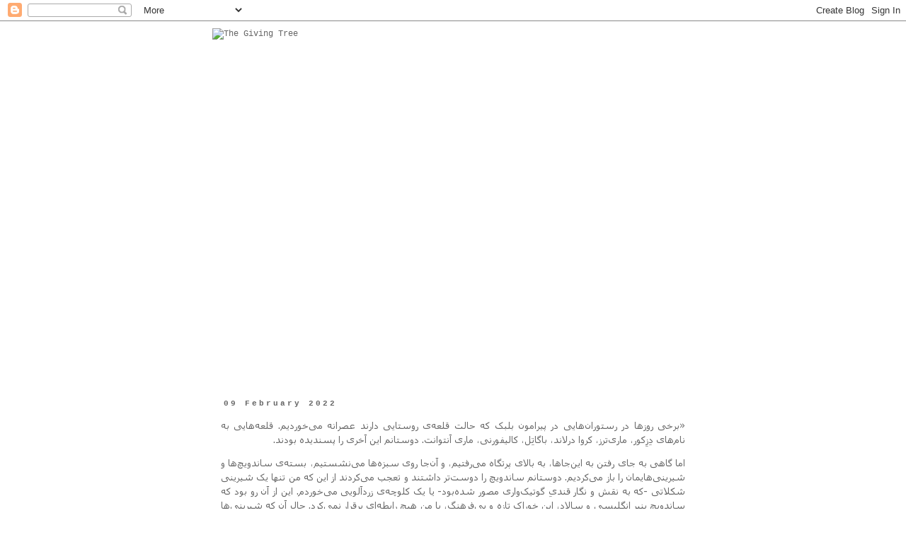

--- FILE ---
content_type: text/html; charset=UTF-8
request_url: https://el-arbol-generoso.blogspot.com/2022/02/blog-post.html
body_size: 12604
content:
<!DOCTYPE html>
<html class='v2' dir='ltr' lang='en' xmlns='http://www.w3.org/1999/xhtml' xmlns:b='http://www.google.com/2005/gml/b' xmlns:data='http://www.google.com/2005/gml/data' xmlns:expr='http://www.google.com/2005/gml/expr'>
<head>
<link href='https://www.blogger.com/static/v1/widgets/335934321-css_bundle_v2.css' rel='stylesheet' type='text/css'/>
<meta content='width=1100' name='viewport'/>
<meta content='text/html; charset=UTF-8' http-equiv='Content-Type'/>
<meta content='blogger' name='generator'/>
<link href='https://el-arbol-generoso.blogspot.com/favicon.ico' rel='icon' type='image/x-icon'/>
<link href='https://el-arbol-generoso.blogspot.com/2022/02/blog-post.html' rel='canonical'/>
<link rel="alternate" type="application/atom+xml" title=" The Giving Tree - Atom" href="https://el-arbol-generoso.blogspot.com/feeds/posts/default" />
<link rel="alternate" type="application/rss+xml" title=" The Giving Tree - RSS" href="https://el-arbol-generoso.blogspot.com/feeds/posts/default?alt=rss" />
<link rel="service.post" type="application/atom+xml" title=" The Giving Tree - Atom" href="https://www.blogger.com/feeds/2522724014225081753/posts/default" />

<link rel="alternate" type="application/atom+xml" title=" The Giving Tree - Atom" href="https://el-arbol-generoso.blogspot.com/feeds/8143975956108804088/comments/default" />
<!--Can't find substitution for tag [blog.ieCssRetrofitLinks]-->
<meta content='https://el-arbol-generoso.blogspot.com/2022/02/blog-post.html' property='og:url'/>
<meta content=' The Giving Tree' property='og:title'/>
<meta content='«برخی روزها در رستوران‌هایی در پیرامون بلبک که حالت قلعه‌ی روستایی دارند عصرانه می‌خوردیم. قلعه‌هایی به نام‌های دِزِکور، ماری‌ترز، کروا درلا...' property='og:description'/>
<title> The Giving Tree</title>
<style id='page-skin-1' type='text/css'><!--
/*
-----------------------------------------------
Blogger Template Style
Name:     Simple
Designer: Blogger
URL:      www.blogger.com
----------------------------------------------- */
/* Variable definitions
====================
<Variable name="keycolor" description="Main Color" type="color" default="#66bbdd"/>
<Group description="Page Text" selector="body">
<Variable name="body.font" description="Font" type="font"
default="normal normal 12px Arial, Tahoma, Helvetica, FreeSans, sans-serif"/>
<Variable name="body.text.color" description="Text Color" type="color" default="#222222"/>
</Group>
<Group description="Backgrounds" selector=".body-fauxcolumns-outer">
<Variable name="body.background.color" description="Outer Background" type="color" default="#66bbdd"/>
<Variable name="content.background.color" description="Main Background" type="color" default="#ffffff"/>
<Variable name="header.background.color" description="Header Background" type="color" default="transparent"/>
</Group>
<Group description="Links" selector=".main-outer">
<Variable name="link.color" description="Link Color" type="color" default="#2288bb"/>
<Variable name="link.visited.color" description="Visited Color" type="color" default="#888888"/>
<Variable name="link.hover.color" description="Hover Color" type="color" default="#33aaff"/>
</Group>
<Group description="Blog Title" selector=".header h1">
<Variable name="header.font" description="Font" type="font"
default="normal normal 60px Arial, Tahoma, Helvetica, FreeSans, sans-serif"/>
<Variable name="header.text.color" description="Title Color" type="color" default="#3399bb" />
</Group>
<Group description="Blog Description" selector=".header .description">
<Variable name="description.text.color" description="Description Color" type="color"
default="#777777" />
</Group>
<Group description="Tabs Text" selector=".tabs-inner .widget li a">
<Variable name="tabs.font" description="Font" type="font"
default="normal normal 14px Arial, Tahoma, Helvetica, FreeSans, sans-serif"/>
<Variable name="tabs.text.color" description="Text Color" type="color" default="#999999"/>
<Variable name="tabs.selected.text.color" description="Selected Color" type="color" default="#000000"/>
</Group>
<Group description="Tabs Background" selector=".tabs-outer .PageList">
<Variable name="tabs.background.color" description="Background Color" type="color" default="#f5f5f5"/>
<Variable name="tabs.selected.background.color" description="Selected Color" type="color" default="#eeeeee"/>
</Group>
<Group description="Post Title" selector="h3.post-title, .comments h4">
<Variable name="post.title.font" description="Font" type="font"
default="normal normal 22px Arial, Tahoma, Helvetica, FreeSans, sans-serif"/>
</Group>
<Group description="Date Header" selector=".date-header">
<Variable name="date.header.color" description="Text Color" type="color"
default="#666666"/>
<Variable name="date.header.background.color" description="Background Color" type="color"
default="transparent"/>
<Variable name="date.header.font" description="Text Font" type="font"
default="normal bold 11px Arial, Tahoma, Helvetica, FreeSans, sans-serif"/>
<Variable name="date.header.padding" description="Date Header Padding" type="string" default="inherit"/>
<Variable name="date.header.letterspacing" description="Date Header Letter Spacing" type="string" default="inherit"/>
<Variable name="date.header.margin" description="Date Header Margin" type="string" default="inherit"/>
</Group>
<Group description="Post Footer" selector=".post-footer">
<Variable name="post.footer.text.color" description="Text Color" type="color" default="#666666"/>
<Variable name="post.footer.background.color" description="Background Color" type="color"
default="#f9f9f9"/>
<Variable name="post.footer.font" description="Font" type="font"
default="normal normal 60px Arial, Tahoma, Helvetica, FreeSans, sans-serif"/>
<Variable name="post.footer.border.color" description="Shadow Color" type="color" default="#eeeeee"/>
</Group>
<Group description="Gadgets" selector="h2">
<Variable name="widget.title.font" description="Title Font" type="font"
default="normal bold 11px Arial, Tahoma, Helvetica, FreeSans, sans-serif"/>
<Variable name="widget.title.text.color" description="Title Color" type="color" default="#000000"/>
<Variable name="widget.alternate.text.color" description="Alternate Color" type="color" default="#999999"/>
</Group>
<Group description="Images" selector=".main-inner">
<Variable name="image.background.color" description="Background Color" type="color" default="#ffffff"/>
<Variable name="image.border.color" description="Border Color" type="color" default="#eeeeee"/>
<Variable name="image.text.color" description="Caption Text Color" type="color" default="#666666"/>
</Group>
<Group description="Accents" selector=".content-inner">
<Variable name="body.rule.color" description="Separator Line Color" type="color" default="#eeeeee"/>
<Variable name="tabs.border.color" description="Tabs Border Color" type="color" default="transparent"/>
</Group>
<Variable name="body.background" description="Body Background" type="background"
color="#ffffff" default="$(color) none repeat scroll top left"/>
<Variable name="body.background.override" description="Body Background Override" type="string" default=""/>
<Variable name="body.background.gradient.cap" description="Body Gradient Cap" type="url"
default="url(https://resources.blogblog.com/blogblog/data/1kt/simple/gradients_light.png)"/>
<Variable name="body.background.gradient.tile" description="Body Gradient Tile" type="url"
default="url(https://resources.blogblog.com/blogblog/data/1kt/simple/body_gradient_tile_light.png)"/>
<Variable name="content.background.color.selector" description="Content Background Color Selector" type="string" default=".content-inner"/>
<Variable name="content.padding" description="Content Padding" type="length" default="10px" min="0" max="100px"/>
<Variable name="content.padding.horizontal" description="Content Horizontal Padding" type="length" default="10px" min="0" max="100px"/>
<Variable name="content.shadow.spread" description="Content Shadow Spread" type="length" default="40px" min="0" max="100px"/>
<Variable name="content.shadow.spread.webkit" description="Content Shadow Spread (WebKit)" type="length" default="5px" min="0" max="100px"/>
<Variable name="content.shadow.spread.ie" description="Content Shadow Spread (IE)" type="length" default="10px" min="0" max="100px"/>
<Variable name="main.border.width" description="Main Border Width" type="length" default="0" min="0" max="10px"/>
<Variable name="header.background.gradient" description="Header Gradient" type="url" default="none"/>
<Variable name="header.shadow.offset.left" description="Header Shadow Offset Left" type="length" default="-1px" min="-50px" max="50px"/>
<Variable name="header.shadow.offset.top" description="Header Shadow Offset Top" type="length" default="-1px" min="-50px" max="50px"/>
<Variable name="header.shadow.spread" description="Header Shadow Spread" type="length" default="1px" min="0" max="100px"/>
<Variable name="header.padding" description="Header Padding" type="length" default="30px" min="0" max="100px"/>
<Variable name="header.border.size" description="Header Border Size" type="length" default="1px" min="0" max="10px"/>
<Variable name="header.bottom.border.size" description="Header Bottom Border Size" type="length" default="1px" min="0" max="10px"/>
<Variable name="header.border.horizontalsize" description="Header Horizontal Border Size" type="length" default="0" min="0" max="10px"/>
<Variable name="description.text.size" description="Description Text Size" type="string" default="140%"/>
<Variable name="tabs.margin.top" description="Tabs Margin Top" type="length" default="0" min="0" max="100px"/>
<Variable name="tabs.margin.side" description="Tabs Side Margin" type="length" default="30px" min="0" max="100px"/>
<Variable name="tabs.background.gradient" description="Tabs Background Gradient" type="url"
default="url(https://resources.blogblog.com/blogblog/data/1kt/simple/gradients_light.png)"/>
<Variable name="tabs.border.width" description="Tabs Border Width" type="length" default="1px" min="0" max="10px"/>
<Variable name="tabs.bevel.border.width" description="Tabs Bevel Border Width" type="length" default="1px" min="0" max="10px"/>
<Variable name="post.margin.bottom" description="Post Bottom Margin" type="length" default="25px" min="0" max="100px"/>
<Variable name="image.border.small.size" description="Image Border Small Size" type="length" default="2px" min="0" max="10px"/>
<Variable name="image.border.large.size" description="Image Border Large Size" type="length" default="5px" min="0" max="10px"/>
<Variable name="page.width.selector" description="Page Width Selector" type="string" default=".region-inner"/>
<Variable name="page.width" description="Page Width" type="string" default="auto"/>
<Variable name="main.section.margin" description="Main Section Margin" type="length" default="15px" min="0" max="100px"/>
<Variable name="main.padding" description="Main Padding" type="length" default="15px" min="0" max="100px"/>
<Variable name="main.padding.top" description="Main Padding Top" type="length" default="30px" min="0" max="100px"/>
<Variable name="main.padding.bottom" description="Main Padding Bottom" type="length" default="30px" min="0" max="100px"/>
<Variable name="paging.background"
color="#ffffff"
description="Background of blog paging area" type="background"
default="transparent none no-repeat scroll top center"/>
<Variable name="footer.bevel" description="Bevel border length of footer" type="length" default="0" min="0" max="10px"/>
<Variable name="mobile.background.overlay" description="Mobile Background Overlay" type="string"
default="transparent none repeat scroll top left"/>
<Variable name="mobile.background.size" description="Mobile Background Size" type="string" default="auto"/>
<Variable name="mobile.button.color" description="Mobile Button Color" type="color" default="#ffffff" />
<Variable name="startSide" description="Side where text starts in blog language" type="automatic" default="left"/>
<Variable name="endSide" description="Side where text ends in blog language" type="automatic" default="right"/>
*/
/* Content
----------------------------------------------- */
body {
font: normal normal 12px 'Courier New', Courier, FreeMono, monospace;
color: #666666;
background: #ffffff none repeat scroll top left;
padding: 0 0 0 0;
}
html body .region-inner {
min-width: 0;
max-width: 100%;
width: auto;
}
h2 {
font-size: 22px;
}
a:link {
text-decoration:none;
color: #666666;
}
a:visited {
text-decoration:none;
color: #666666;
}
a:hover {
text-decoration:underline;
color: #666666;
}
.body-fauxcolumn-outer .fauxcolumn-inner {
background: transparent none repeat scroll top left;
_background-image: none;
}
.body-fauxcolumn-outer .cap-top {
position: absolute;
z-index: 1;
height: 400px;
width: 100%;
}
.body-fauxcolumn-outer .cap-top .cap-left {
width: 100%;
background: transparent none repeat-x scroll top left;
_background-image: none;
}
.content-outer {
-moz-box-shadow: 0 0 0 rgba(0, 0, 0, .15);
-webkit-box-shadow: 0 0 0 rgba(0, 0, 0, .15);
-goog-ms-box-shadow: 0 0 0 #333333;
box-shadow: 0 0 0 rgba(0, 0, 0, .15);
margin-bottom: 1px;
}
.content-inner {
padding: 10px 40px;
}
.content-inner {
background-color: #ffffff;
}
/* Header
----------------------------------------------- */
.header-outer {
background: transparent none repeat-x scroll 0 -400px;
_background-image: none;
}
.Header h1 {
font: normal normal 40px 'Courier New', Courier, FreeMono, monospace;
color: #000000;
text-shadow: 0 0 0 rgba(0, 0, 0, .2);
}
.Header h1 a {
color: #000000;
}
.Header .description {
font-size: 18px;
color: #000000;
}
.header-inner .Header .titlewrapper {
padding: 22px 0;
}
.header-inner .Header .descriptionwrapper {
padding: 0 0;
}
/* Tabs
----------------------------------------------- */
.tabs-inner .section:first-child {
border-top: 0 solid #dddddd;
}
.tabs-inner .section:first-child ul {
margin-top: -1px;
border-top: 1px solid #dddddd;
border-left: 1px solid #dddddd;
border-right: 1px solid #dddddd;
}
.tabs-inner .widget ul {
background: transparent none repeat-x scroll 0 -800px;
_background-image: none;
border-bottom: 1px solid #dddddd;
margin-top: 0;
margin-left: -30px;
margin-right: -30px;
}
.tabs-inner .widget li a {
display: inline-block;
padding: .6em 1em;
font: normal normal 12px 'Courier New', Courier, FreeMono, monospace;
color: #000000;
border-left: 1px solid #ffffff;
border-right: 1px solid #dddddd;
}
.tabs-inner .widget li:first-child a {
border-left: none;
}
.tabs-inner .widget li.selected a, .tabs-inner .widget li a:hover {
color: #000000;
background-color: #eeeeee;
text-decoration: none;
}
/* Columns
----------------------------------------------- */
.main-outer {
border-top: 0 solid transparent;
}
.fauxcolumn-left-outer .fauxcolumn-inner {
border-right: 1px solid transparent;
}
.fauxcolumn-right-outer .fauxcolumn-inner {
border-left: 1px solid transparent;
}
/* Headings
----------------------------------------------- */
div.widget > h2,
div.widget h2.title {
margin: 0 0 1em 0;
font: bold normal 12px 'Courier New', Courier, FreeMono, monospace;
color: #000000;
}
/* Widgets
----------------------------------------------- */
.widget .zippy {
color: #999999;
text-shadow: 2px 2px 1px rgba(0, 0, 0, .1);
}
.widget .popular-posts ul {
list-style: none;
}
/* Posts
----------------------------------------------- */
h2.date-header {
font: bold normal 11px 'Courier New', Courier, FreeMono, monospace;
}
.date-header span {
background-color: #FFFFFF;
color: #666666;
padding: 0.4em;
letter-spacing: 3px;
margin: inherit;
}
.main-inner {
padding-top: 35px;
padding-bottom: 65px;
}
.main-inner .column-center-inner {
padding: 0 0;
}
.main-inner .column-center-inner .section {
margin: 0 1em;
}
.post {
margin: 0 0 45px 0;
}
h3.post-title, .comments h4 {
font: bold normal 22px 'Courier New', Courier, FreeMono, monospace;
margin: .75em 0 0;
}
.post-body {
font-size: 110%;
line-height: 1.4;
position: relative;
}
.post-body img, .post-body .tr-caption-container, .Profile img, .Image img,
.BlogList .item-thumbnail img {
padding: 2px;
background: #ffffff;
border: 1px solid #eeeeee;
-moz-box-shadow: 1px 1px 5px rgba(0, 0, 0, .1);
-webkit-box-shadow: 1px 1px 5px rgba(0, 0, 0, .1);
box-shadow: 1px 1px 5px rgba(0, 0, 0, .1);
}
.post-body img, .post-body .tr-caption-container {
padding: 5px;
}
.post-body .tr-caption-container {
color: #666666;
}
.post-body .tr-caption-container img {
padding: 0;
background: transparent;
border: none;
-moz-box-shadow: 0 0 0 rgba(0, 0, 0, .1);
-webkit-box-shadow: 0 0 0 rgba(0, 0, 0, .1);
box-shadow: 0 0 0 rgba(0, 0, 0, .1);
}
.post-header {
margin: 0 0 1.5em;
line-height: 1.6;
font-size: 90%;
}
.post-footer {
margin: 20px -2px 0;
padding: 5px 10px;
font: normal normal 12px 'Courier New', Courier, FreeMono, monospace;
color: #666666;
background-color: #FFFFFF;
border-bottom: 1px solid #ffffff;
line-height: 1.6;
font-size: 90%;
}
#comments .comment-author {
padding-top: 1.5em;
border-top: 1px solid transparent;
background-position: 0 1.5em;
}
#comments .comment-author:first-child {
padding-top: 0;
border-top: none;
}
.avatar-image-container {
margin: .2em 0 0;
}
#comments .avatar-image-container img {
border: 1px solid #eeeeee;
}
/* Comments
----------------------------------------------- */
.comments .comments-content .icon.blog-author {
background-repeat: no-repeat;
background-image: url([data-uri]);
}
.comments .comments-content .loadmore a {
border-top: 1px solid #999999;
border-bottom: 1px solid #999999;
}
.comments .comment-thread.inline-thread {
background-color: #FFFFFF;
}
.comments .continue {
border-top: 2px solid #999999;
}
/* Accents
---------------------------------------------- */
.section-columns td.columns-cell {
border-left: 1px solid transparent;
}
.blog-pager {
background: transparent url(https://resources.blogblog.com/blogblog/data/1kt/simple/paging_dot.png) repeat-x scroll top center;
}
.blog-pager-older-link, .home-link,
.blog-pager-newer-link {
background-color: #ffffff;
padding: 5px;
}
.footer-outer {
border-top: 0px dashed #bbbbbb;
}
/* Mobile
----------------------------------------------- */
body.mobile  {
background-size: auto;
}
.mobile .body-fauxcolumn-outer {
background: transparent none repeat scroll top left;
}
.mobile .body-fauxcolumn-outer .cap-top {
background-size: 100% auto;
}
.mobile .content-outer {
-webkit-box-shadow: 0 0 3px rgba(0, 0, 0, .15);
box-shadow: 0 0 3px rgba(0, 0, 0, .15);
}
.mobile .tabs-inner .widget ul {
margin-left: 0;
margin-right: 0;
}
.mobile .post {
margin: 0;
}
.mobile .main-inner .column-center-inner .section {
margin: 0;
}
.mobile .date-header span {
padding: 0.1em 10px;
margin: 0 -10px;
}
.mobile h3.post-title {
margin: 0;
}
.mobile .blog-pager {
background: transparent none no-repeat scroll top center;
}
.mobile .footer-outer {
border-top: none;
}
.mobile .main-inner, .mobile .footer-inner {
background-color: #ffffff;
}
.mobile-index-contents {
color: #666666;
}
.mobile-link-button {
background-color: #666666;
}
.mobile-link-button a:link, .mobile-link-button a:visited {
color: #ffffff;
}
.mobile .tabs-inner .section:first-child {
border-top: none;
}
.mobile .tabs-inner .PageList .widget-content {
background-color: #eeeeee;
color: #000000;
border-top: 1px solid #dddddd;
border-bottom: 1px solid #dddddd;
}
.mobile .tabs-inner .PageList .widget-content .pagelist-arrow {
border-left: 1px solid #dddddd;
}

--></style>
<style id='template-skin-1' type='text/css'><!--
body {
min-width: 760px;
}
.content-outer, .content-fauxcolumn-outer, .region-inner {
min-width: 760px;
max-width: 760px;
_width: 760px;
}
.main-inner .columns {
padding-left: 0px;
padding-right: 0px;
}
.main-inner .fauxcolumn-center-outer {
left: 0px;
right: 0px;
/* IE6 does not respect left and right together */
_width: expression(this.parentNode.offsetWidth -
parseInt("0px") -
parseInt("0px") + 'px');
}
.main-inner .fauxcolumn-left-outer {
width: 0px;
}
.main-inner .fauxcolumn-right-outer {
width: 0px;
}
.main-inner .column-left-outer {
width: 0px;
right: 100%;
margin-left: -0px;
}
.main-inner .column-right-outer {
width: 0px;
margin-right: -0px;
}
#layout {
min-width: 0;
}
#layout .content-outer {
min-width: 0;
width: 800px;
}
#layout .region-inner {
min-width: 0;
width: auto;
}
body#layout div.add_widget {
padding: 8px;
}
body#layout div.add_widget a {
margin-left: 32px;
}
--></style>
<link href='https://www.blogger.com/dyn-css/authorization.css?targetBlogID=2522724014225081753&amp;zx=05fdf560-7aff-4236-b266-95f402bcd4bb' media='none' onload='if(media!=&#39;all&#39;)media=&#39;all&#39;' rel='stylesheet'/><noscript><link href='https://www.blogger.com/dyn-css/authorization.css?targetBlogID=2522724014225081753&amp;zx=05fdf560-7aff-4236-b266-95f402bcd4bb' rel='stylesheet'/></noscript>
<meta name='google-adsense-platform-account' content='ca-host-pub-1556223355139109'/>
<meta name='google-adsense-platform-domain' content='blogspot.com'/>

<link rel="stylesheet" href="https://fonts.googleapis.com/css2?display=swap&family=Tahoma"></head>
<body class='loading'>
<div class='navbar section' id='navbar' name='Navbar'><div class='widget Navbar' data-version='1' id='Navbar1'><script type="text/javascript">
    function setAttributeOnload(object, attribute, val) {
      if(window.addEventListener) {
        window.addEventListener('load',
          function(){ object[attribute] = val; }, false);
      } else {
        window.attachEvent('onload', function(){ object[attribute] = val; });
      }
    }
  </script>
<div id="navbar-iframe-container"></div>
<script type="text/javascript" src="https://apis.google.com/js/platform.js"></script>
<script type="text/javascript">
      gapi.load("gapi.iframes:gapi.iframes.style.bubble", function() {
        if (gapi.iframes && gapi.iframes.getContext) {
          gapi.iframes.getContext().openChild({
              url: 'https://www.blogger.com/navbar/2522724014225081753?po\x3d8143975956108804088\x26origin\x3dhttps://el-arbol-generoso.blogspot.com',
              where: document.getElementById("navbar-iframe-container"),
              id: "navbar-iframe"
          });
        }
      });
    </script><script type="text/javascript">
(function() {
var script = document.createElement('script');
script.type = 'text/javascript';
script.src = '//pagead2.googlesyndication.com/pagead/js/google_top_exp.js';
var head = document.getElementsByTagName('head')[0];
if (head) {
head.appendChild(script);
}})();
</script>
</div></div>
<div class='body-fauxcolumns'>
<div class='fauxcolumn-outer body-fauxcolumn-outer'>
<div class='cap-top'>
<div class='cap-left'></div>
<div class='cap-right'></div>
</div>
<div class='fauxborder-left'>
<div class='fauxborder-right'></div>
<div class='fauxcolumn-inner'>
</div>
</div>
<div class='cap-bottom'>
<div class='cap-left'></div>
<div class='cap-right'></div>
</div>
</div>
</div>
<div class='content'>
<div class='content-fauxcolumns'>
<div class='fauxcolumn-outer content-fauxcolumn-outer'>
<div class='cap-top'>
<div class='cap-left'></div>
<div class='cap-right'></div>
</div>
<div class='fauxborder-left'>
<div class='fauxborder-right'></div>
<div class='fauxcolumn-inner'>
</div>
</div>
<div class='cap-bottom'>
<div class='cap-left'></div>
<div class='cap-right'></div>
</div>
</div>
</div>
<div class='content-outer'>
<div class='content-cap-top cap-top'>
<div class='cap-left'></div>
<div class='cap-right'></div>
</div>
<div class='fauxborder-left content-fauxborder-left'>
<div class='fauxborder-right content-fauxborder-right'></div>
<div class='content-inner'>
<header>
<div class='header-outer'>
<div class='header-cap-top cap-top'>
<div class='cap-left'></div>
<div class='cap-right'></div>
</div>
<div class='fauxborder-left header-fauxborder-left'>
<div class='fauxborder-right header-fauxborder-right'></div>
<div class='region-inner header-inner'>
<div class='header section' id='header' name='Header'><div class='widget Header' data-version='1' id='Header1'>
<div id='header-inner'>
<a href='https://el-arbol-generoso.blogspot.com/' style='display: block'>
<img alt=' The Giving Tree' height='490px; ' id='Header1_headerimg' src='https://s19.picofile.com/file/8439622200/579322_560181640727443_1761056290_nada.png' style='display: block' width='720px; '/>
</a>
</div>
</div></div>
</div>
</div>
<div class='header-cap-bottom cap-bottom'>
<div class='cap-left'></div>
<div class='cap-right'></div>
</div>
</div>
</header>
<div class='tabs-outer'>
<div class='tabs-cap-top cap-top'>
<div class='cap-left'></div>
<div class='cap-right'></div>
</div>
<div class='fauxborder-left tabs-fauxborder-left'>
<div class='fauxborder-right tabs-fauxborder-right'></div>
<div class='region-inner tabs-inner'>
<div class='tabs no-items section' id='crosscol' name='Cross-Column'></div>
<div class='tabs no-items section' id='crosscol-overflow' name='Cross-Column 2'></div>
</div>
</div>
<div class='tabs-cap-bottom cap-bottom'>
<div class='cap-left'></div>
<div class='cap-right'></div>
</div>
</div>
<div class='main-outer'>
<div class='main-cap-top cap-top'>
<div class='cap-left'></div>
<div class='cap-right'></div>
</div>
<div class='fauxborder-left main-fauxborder-left'>
<div class='fauxborder-right main-fauxborder-right'></div>
<div class='region-inner main-inner' style='overflow: auto;'>
<div class='columns fauxcolumns'>
<div class='fauxcolumn-outer fauxcolumn-center-outer'>
<div class='cap-top'>
<div class='cap-left'></div>
<div class='cap-right'></div>
</div>
<div class='fauxborder-left'>
<div class='fauxborder-right'></div>
<div class='fauxcolumn-inner'>
</div>
</div>
<div class='cap-bottom'>
<div class='cap-left'></div>
<div class='cap-right'></div>
</div>
</div>
<div class='fauxcolumn-outer fauxcolumn-left-outer'>
<div class='cap-top'>
<div class='cap-left'></div>
<div class='cap-right'></div>
</div>
<div class='fauxborder-left'>
<div class='fauxborder-right'></div>
<div class='fauxcolumn-inner'>
</div>
</div>
<div class='cap-bottom'>
<div class='cap-left'></div>
<div class='cap-right'></div>
</div>
</div>
<div class='fauxcolumn-outer fauxcolumn-right-outer'>
<div class='cap-top'>
<div class='cap-left'></div>
<div class='cap-right'></div>
</div>
<div class='fauxborder-left'>
<div class='fauxborder-right'></div>
<div class='fauxcolumn-inner'>
</div>
</div>
<div class='cap-bottom'>
<div class='cap-left'></div>
<div class='cap-right'></div>
</div>
</div>
<!-- corrects IE6 width calculation -->
<div class='columns-inner'>
<div class='column-center-outer'>
<div class='column-center-inner'>
<div class='main section' id='main' name='Main'><div class='widget Blog' data-version='1' id='Blog1'>
<div class='blog-posts hfeed'>

          <div class="date-outer">
        
<h2 class='date-header'><span>09 February 2022</span></h2>

          <div class="date-posts">
        
<div class='post-outer'>
<div class='post hentry uncustomized-post-template' itemprop='blogPost' itemscope='itemscope' itemtype='http://schema.org/BlogPosting'>
<meta content='2522724014225081753' itemprop='blogId'/>
<meta content='8143975956108804088' itemprop='postId'/>
<a name='8143975956108804088'></a>
<div class='post-header'>
<div class='post-header-line-1'></div>
</div>
<div class='post-body entry-content' id='post-body-8143975956108804088' itemprop='description articleBody'>
<p dir="rtl" style="text-align: justify;"><span style="font-family: Tahoma;">&#171;برخی روزها در رستوران&#8204;هایی در پیرامون بلبک که حالت قلعه&#8204;ی روستایی دارند عصرانه می&#8204;خوردیم. قلعه&#8204;هایی به نام&#8204;های د&#1616;ز&#1616;کور&#1548; ماری&#8204;ترز&#1548; کروا درلاند&#1548; باگات&#1616;ل&#1548; کالیفورنی&#1548; ماری آنتوانت. دوستانم این آخری را پسندیده بودند.</span></p><p dir="rtl" style="text-align: justify;"><span style="font-family: Tahoma;">اما گاهی به جای رفتن به این&#8204;جاها&#1548; به بالای پرتگاه می&#8204;رفتیم&#1548; و آن&#8204;جا روی سبزه&#8204;ها می&#8204;نشستیم&#1548; بسته&#8204;ی ساندویچ&#8204;ها و شیرینی&#8204;هایمان را باز می&#8204;کردیم. دوستانم ساندویچ را دوست&#8204;تر داشتند و تعجب می&#8204;کردند از این که من تنها یک شیرینی شکلاتی -که به نقش و نگار قندی&#1616; گوتیک&#8204;واری مصور شده&#8204;بود- یا یک کلوچه&#8204;ی زردآلویی می&#8204;خوردم. این از آن رو بود که ساندویچ پنیر انگلیسی و سالاد&#1548; این خوراک تازه و بی&#8204;فرهنگ&#1548; با من هیچ رابطه&#8204;ای برقرار نمی&#8204;کرد. حال آن که شیرینی&#8204;ها فرهیخته&#1548; کلوچه&#8204;ها پرحرف بودند. این یکی بی&#8204;مزگی خامه و آن یکی خنکای میوه&#8204;هایی را داشت که از کومبره&#1548; از ژیلبرت&#1548; بسیار چیزها می&#8204;دانستند&#1548; نه تنها از ژیلبرت کومبره&#1548; که همچنین ژیلبرت پاریس که در عصرانه&#8204;های او نیز آن&#8204;ها را دیده&#8204;بودم. بشقاب&#8204;های شیرینی&#8204;خوری &#171;هزار و یک شبی&#187; را به یادم می&#8204;آورند که &#171;موضوع&#187;شان مایه&#8204;ی سرگرمی عمه لئونی می&#8204;شد هنگامی که فرانسواز روزی <i>علاالدین و چراغ جادو</i>&#1548; روز دیگر <i>علی&#8204;بابا و بیداری از خواب</i>&#1548; یا <i>سندباد بحری در حال بار کردن گنجینه&#8204;هایش در بصره</i> را برای او می&#8204;برد. دلم می&#8204;خواست دوباره ببینمشان اما مادربزرگم نمی&#8204;دانست چه به سرشان آمده&#8204;است&#1548; وانگهی آن&#8204;ها را بشقاب&#8204;های مبتذلی می&#8204;دانست که از ده خریده بودند. اما هر چه بودند&#1548; تصویرهایشان بر کومبره&#8204;ی خاکستری&#1616; دهاتی نقش و نگاری رنگارنگ می&#8204;افزود&#1548; همچنان که بر سیاهی کلیسا شیشه&#8204;نگاره&#8204;ها که رنگ به رنگ می&#8204;شدند&#1548; یا بر غروب اتاقم بازتاب&#8204;های چراغ جادو بر دیوار&#1548; یا در برابر چشم&#8204;انداز ایستگاه راه&#8204;آهن دگمه&#8204;های طلایی گل&#8204;های اشرفی هندی یا یاس&#8204;های ایرانی&#1548; یا مجموعه&#8204;ی چینی&#8204;های قدیمی عمه&#8204;ی بزرگم در خانه&#8204;ی تاریک خانمی پیر و شهرستانی.</span></p><p dir="rtl" style="text-align: justify;"><span style="font-family: Tahoma;">بالای پرتگاه دراز می&#8204;کشیدم و در برابرم چیزی جز چمنزارها نمی&#8204;دیدم&#1548; و بر فرازشان نه هفت آسمان کائنات مسیحی&#1548; که به هم برآمدن تنها دو&#1548; یکی تیره&#8204;تر -دریا- و دیگری کمرنگ&#8204;تر بالایش. عصرانه می&#8204;خوردیم&#1548; و اگر خاطره&#8204;هایی هم با خود آورده&#8204;بودم که می&#8204;توانست این یا آن یک از دوستان مرا خوش بیاید&#1548; شادمانی چنان تند و ناگهانی چهره&#8204;های زلالشان را می&#8204;آکند و در یک آن گلگون می&#8204;کرد که لب&#8204;هایشان توان مهار آن نمی&#8204;یافت و به خنده می&#8204;ترکید تا بگذارد که خود بنماید. پیرامونم نشسته بودند و چهره&#8204;هایشان چندان از یکدیگر دور نبود&#1548; و هوایی که از هم جداشان می&#8204;کرد میانشان باریکه راه&#8204;هایی لاجوردی از آن گونه می&#8204;کشید که باغبان در بیشه&#8204;ای از گل سرخ می&#8204;گشاید تا تنها خود بر آن&#8204;ها بگذرد.</span></p><p dir="rtl" style="text-align: justify;"><span style="font-family: Tahoma;">خوراکی&#8204;هایمان به پایان رسیده&#1548; بازی&#8204;هایی می&#8204;کردیم که تا آن زمان به نظرم ملال&#8204;آور&#1548; و گاهی حتی&#1548; چون <i>گرگم و گله می&#8204;برم</i> یا <i>هر کس اول خندید</i> کودکانه آمده&#8204;بودند&#1548; اما دیگر با جهانی عوضشان نمی&#8204;کردم&#1563; سپیده&#8204;دم جوانی که چهره&#8204;های دختران هنوز از آن آتش&#8204;گون بود&#1548; و من با همه&#8204;ی جوانی دیگر از آن بیرون شده&#8204;بودم&#1548; همه&#8204;چیز را در برابرشان روشن می&#8204;کرد&#1548; و چون رنگ&#8204;های سیال برخی نقاشان بامداد رنسانس&#1548; بی&#8204;اهمیت&#8204;ترین چیزهای زندگی&#8204;شان را بر زمینه&#8204;ای طلایی برجسته می&#8204;نمایانید. چهره&#8204;های بیشترشان هنوز در آن سرخی آشفته&#8204;ی صبحگاهان گم بود و خطوط راستینشان هنوز دیده نمی&#8204;شد. تنها رنگ دل&#8204;انگیزی می&#8204;دیدی که از ورایش&#1548; آن&#8204;چه باید چند سال دیگر رخساری می&#8204;شد هنوز به چشم نمی&#8204;آمد. صورت امروزی&#8204;شان هیچ ثابت نشده&#8204;بود و می&#8204;توانست تنها شباهتی گذرا با عضوی درگذشته از خانواده باشد که طبیعت بدین&#8204;گونه به تعارف از او یادی می&#8204;کرد. چنان زود فرا می&#8204;رسد زمانی که دیگر هیچ انتظاری به دل نمی&#8204;ماند&#1548; زمانی که تن در سکونی ماندگار می&#8204;شود که دیگر از آن هیچ چیز ناشناخته برنمی&#8204;آید&#1548; و هیچ امیدیت نمی&#8204;ماند هنگامی که به گرد چهره&#8204;هایی هنوز جوان&#1548; چنان که بر درختانی که در دل تابستان برگ&#8204;هایشان بخشکد&#1548;&#8204; موهایی ریزان یا سفید می&#8204;بینی -- چنان کوتاه است این بامداد درخشان که دیگر نمی&#8204;خواهی جز دختران بسیار جوان را دوست بداری که پوستشان چون خمیری بی&#8204;همتا هنوز در ورآمدن است. دخترانی که چیزی جز سیلان ماده&#8204;ی کش&#8204;یابی نیستند که لحظه به لحظه دست احساس&#1616; گذرایی که بر آنان چیره است با آن بازی می&#8204;کند. گویی هر کدامشان&#1548; به تناوب&#1548; پیکره&#8204;ای&#8204;اند از شادمانی&#1548; از جدیت جوانی&#1548; ناز&#1548; شگفت&#8204;زدگی&#1548; که احساسی بی&#8204;ریا و بی&#8204;پرده&#1548; کامل&#1548; اما گذرا آن&#8204;ها را در قالب می&#8204;ریزد.&#187;</span></p><p dir="rtl" style="text-align: justify;"><span style="font-family: Tahoma;">-- در سایه&#8204;ی دوشیزگان شکوفا&#1548; صفحه&#8204;ی ۵۸۱&#1548; م. پ.</span></p>
<div style='clear: both;'></div>
</div>
<div class='post-footer'>
<div class='post-footer-line post-footer-line-1'>
<span class='post-author vcard'>
</span>
<span class='post-timestamp'>
at
<meta content='https://el-arbol-generoso.blogspot.com/2022/02/blog-post.html' itemprop='url'/>
<a class='timestamp-link' href='https://el-arbol-generoso.blogspot.com/2022/02/blog-post.html' rel='bookmark' title='permanent link'><abbr class='published' itemprop='datePublished' title='2022-02-09T20:47:00+03:30'>8:47&#8239;PM</abbr></a>
</span>
<span class='post-comment-link'>
</span>
<span class='post-icons'>
</span>
<div class='post-share-buttons goog-inline-block'>
</div>
</div>
<div class='post-footer-line post-footer-line-2'>
<span class='post-labels'>
Tags:
<a href='https://el-arbol-generoso.blogspot.com/search/label/UnderlineD' rel='tag'>UnderlineD</a>
</span>
</div>
<div class='post-footer-line post-footer-line-3'>
<span class='post-location'>
</span>
</div>
</div>
</div>
<div class='comments' id='comments'>
<a name='comments'></a>
<h4>No comments:</h4>
<div id='Blog1_comments-block-wrapper'>
<dl class='avatar-comment-indent' id='comments-block'>
</dl>
</div>
<p class='comment-footer'>
<a href='https://www.blogger.com/comment/fullpage/post/2522724014225081753/8143975956108804088' onclick='javascript:window.open(this.href, "bloggerPopup", "toolbar=0,location=0,statusbar=1,menubar=0,scrollbars=yes,width=640,height=500"); return false;'>Post a Comment</a>
</p>
</div>
</div>

        </div></div>
      
</div>
<div class='blog-pager' id='blog-pager'>
<span id='blog-pager-newer-link'>
<a class='blog-pager-newer-link' href='https://el-arbol-generoso.blogspot.com/2022/02/the-ride.html' id='Blog1_blog-pager-newer-link' title='Newer Post'>Newer Post</a>
</span>
<span id='blog-pager-older-link'>
<a class='blog-pager-older-link' href='https://el-arbol-generoso.blogspot.com/2022/01/blog-post.html' id='Blog1_blog-pager-older-link' title='Older Post'>Older Post</a>
</span>
<a class='home-link' href='https://el-arbol-generoso.blogspot.com/'>Home</a>
</div>
<div class='clear'></div>
<div class='post-feeds'>
<div class='feed-links'>
Subscribe to:
<a class='feed-link' href='https://el-arbol-generoso.blogspot.com/feeds/8143975956108804088/comments/default' target='_blank' type='application/atom+xml'>Post Comments (Atom)</a>
</div>
</div>
</div></div>
</div>
</div>
<div class='column-left-outer'>
<div class='column-left-inner'>
<aside>
</aside>
</div>
</div>
<div class='column-right-outer'>
<div class='column-right-inner'>
<aside>
</aside>
</div>
</div>
</div>
<div style='clear: both'></div>
<!-- columns -->
</div>
<!-- main -->
</div>
</div>
<div class='main-cap-bottom cap-bottom'>
<div class='cap-left'></div>
<div class='cap-right'></div>
</div>
</div>
<footer>
<div class='footer-outer'>
<div class='footer-cap-top cap-top'>
<div class='cap-left'></div>
<div class='cap-right'></div>
</div>
<div class='fauxborder-left footer-fauxborder-left'>
<div class='fauxborder-right footer-fauxborder-right'></div>
<div class='region-inner footer-inner' style='overflow: auto'>
<div class='foot no-items section' id='footer-1'></div>
<table border='0' cellpadding='0' cellspacing='0' class='section-columns columns-2'>
<tbody>
<tr>
<td class='first columns-cell'>
<div class='foot section' id='footer-2-1'><div class='widget BlogArchive' data-version='1' id='BlogArchive1'>
<h2>Archive</h2>
<div class='widget-content'>
<div id='ArchiveList'>
<div id='BlogArchive1_ArchiveList'>
<ul class='flat'>
<li class='archivedate'>
<a href='https://el-arbol-generoso.blogspot.com/2025/07/'>July 2025</a> (1)
      </li>
<li class='archivedate'>
<a href='https://el-arbol-generoso.blogspot.com/2025/05/'>May 2025</a> (1)
      </li>
<li class='archivedate'>
<a href='https://el-arbol-generoso.blogspot.com/2025/04/'>April 2025</a> (1)
      </li>
<li class='archivedate'>
<a href='https://el-arbol-generoso.blogspot.com/2025/01/'>January 2025</a> (1)
      </li>
<li class='archivedate'>
<a href='https://el-arbol-generoso.blogspot.com/2024/11/'>November 2024</a> (1)
      </li>
<li class='archivedate'>
<a href='https://el-arbol-generoso.blogspot.com/2024/05/'>May 2024</a> (1)
      </li>
<li class='archivedate'>
<a href='https://el-arbol-generoso.blogspot.com/2024/02/'>February 2024</a> (1)
      </li>
<li class='archivedate'>
<a href='https://el-arbol-generoso.blogspot.com/2023/10/'>October 2023</a> (1)
      </li>
<li class='archivedate'>
<a href='https://el-arbol-generoso.blogspot.com/2023/06/'>June 2023</a> (1)
      </li>
<li class='archivedate'>
<a href='https://el-arbol-generoso.blogspot.com/2023/01/'>January 2023</a> (1)
      </li>
<li class='archivedate'>
<a href='https://el-arbol-generoso.blogspot.com/2022/08/'>August 2022</a> (1)
      </li>
<li class='archivedate'>
<a href='https://el-arbol-generoso.blogspot.com/2022/07/'>July 2022</a> (1)
      </li>
<li class='archivedate'>
<a href='https://el-arbol-generoso.blogspot.com/2022/02/'>February 2022</a> (2)
      </li>
<li class='archivedate'>
<a href='https://el-arbol-generoso.blogspot.com/2022/01/'>January 2022</a> (2)
      </li>
<li class='archivedate'>
<a href='https://el-arbol-generoso.blogspot.com/2021/12/'>December 2021</a> (2)
      </li>
<li class='archivedate'>
<a href='https://el-arbol-generoso.blogspot.com/2021/11/'>November 2021</a> (6)
      </li>
<li class='archivedate'>
<a href='https://el-arbol-generoso.blogspot.com/2021/09/'>September 2021</a> (4)
      </li>
<li class='archivedate'>
<a href='https://el-arbol-generoso.blogspot.com/2021/08/'>August 2021</a> (4)
      </li>
<li class='archivedate'>
<a href='https://el-arbol-generoso.blogspot.com/2021/05/'>May 2021</a> (1)
      </li>
<li class='archivedate'>
<a href='https://el-arbol-generoso.blogspot.com/2021/03/'>March 2021</a> (1)
      </li>
<li class='archivedate'>
<a href='https://el-arbol-generoso.blogspot.com/2020/09/'>September 2020</a> (1)
      </li>
<li class='archivedate'>
<a href='https://el-arbol-generoso.blogspot.com/2020/07/'>July 2020</a> (1)
      </li>
<li class='archivedate'>
<a href='https://el-arbol-generoso.blogspot.com/2020/06/'>June 2020</a> (1)
      </li>
<li class='archivedate'>
<a href='https://el-arbol-generoso.blogspot.com/2020/03/'>March 2020</a> (2)
      </li>
<li class='archivedate'>
<a href='https://el-arbol-generoso.blogspot.com/2020/01/'>January 2020</a> (1)
      </li>
<li class='archivedate'>
<a href='https://el-arbol-generoso.blogspot.com/2019/12/'>December 2019</a> (1)
      </li>
<li class='archivedate'>
<a href='https://el-arbol-generoso.blogspot.com/2019/10/'>October 2019</a> (1)
      </li>
<li class='archivedate'>
<a href='https://el-arbol-generoso.blogspot.com/2019/09/'>September 2019</a> (1)
      </li>
<li class='archivedate'>
<a href='https://el-arbol-generoso.blogspot.com/2019/08/'>August 2019</a> (2)
      </li>
<li class='archivedate'>
<a href='https://el-arbol-generoso.blogspot.com/2019/07/'>July 2019</a> (1)
      </li>
<li class='archivedate'>
<a href='https://el-arbol-generoso.blogspot.com/2019/05/'>May 2019</a> (1)
      </li>
<li class='archivedate'>
<a href='https://el-arbol-generoso.blogspot.com/2019/04/'>April 2019</a> (1)
      </li>
<li class='archivedate'>
<a href='https://el-arbol-generoso.blogspot.com/2019/01/'>January 2019</a> (1)
      </li>
<li class='archivedate'>
<a href='https://el-arbol-generoso.blogspot.com/2018/11/'>November 2018</a> (3)
      </li>
<li class='archivedate'>
<a href='https://el-arbol-generoso.blogspot.com/2018/10/'>October 2018</a> (2)
      </li>
<li class='archivedate'>
<a href='https://el-arbol-generoso.blogspot.com/2018/09/'>September 2018</a> (1)
      </li>
<li class='archivedate'>
<a href='https://el-arbol-generoso.blogspot.com/2018/07/'>July 2018</a> (1)
      </li>
<li class='archivedate'>
<a href='https://el-arbol-generoso.blogspot.com/2018/05/'>May 2018</a> (1)
      </li>
<li class='archivedate'>
<a href='https://el-arbol-generoso.blogspot.com/2018/04/'>April 2018</a> (3)
      </li>
<li class='archivedate'>
<a href='https://el-arbol-generoso.blogspot.com/2018/03/'>March 2018</a> (2)
      </li>
<li class='archivedate'>
<a href='https://el-arbol-generoso.blogspot.com/2018/02/'>February 2018</a> (4)
      </li>
<li class='archivedate'>
<a href='https://el-arbol-generoso.blogspot.com/2018/01/'>January 2018</a> (2)
      </li>
<li class='archivedate'>
<a href='https://el-arbol-generoso.blogspot.com/2017/12/'>December 2017</a> (1)
      </li>
<li class='archivedate'>
<a href='https://el-arbol-generoso.blogspot.com/2017/11/'>November 2017</a> (1)
      </li>
<li class='archivedate'>
<a href='https://el-arbol-generoso.blogspot.com/2017/09/'>September 2017</a> (1)
      </li>
<li class='archivedate'>
<a href='https://el-arbol-generoso.blogspot.com/2017/07/'>July 2017</a> (2)
      </li>
<li class='archivedate'>
<a href='https://el-arbol-generoso.blogspot.com/2017/06/'>June 2017</a> (2)
      </li>
<li class='archivedate'>
<a href='https://el-arbol-generoso.blogspot.com/2017/05/'>May 2017</a> (2)
      </li>
<li class='archivedate'>
<a href='https://el-arbol-generoso.blogspot.com/2017/04/'>April 2017</a> (5)
      </li>
<li class='archivedate'>
<a href='https://el-arbol-generoso.blogspot.com/2017/03/'>March 2017</a> (1)
      </li>
<li class='archivedate'>
<a href='https://el-arbol-generoso.blogspot.com/2017/02/'>February 2017</a> (4)
      </li>
<li class='archivedate'>
<a href='https://el-arbol-generoso.blogspot.com/2017/01/'>January 2017</a> (1)
      </li>
<li class='archivedate'>
<a href='https://el-arbol-generoso.blogspot.com/2016/12/'>December 2016</a> (1)
      </li>
<li class='archivedate'>
<a href='https://el-arbol-generoso.blogspot.com/2016/11/'>November 2016</a> (2)
      </li>
<li class='archivedate'>
<a href='https://el-arbol-generoso.blogspot.com/2016/10/'>October 2016</a> (2)
      </li>
<li class='archivedate'>
<a href='https://el-arbol-generoso.blogspot.com/2016/09/'>September 2016</a> (2)
      </li>
<li class='archivedate'>
<a href='https://el-arbol-generoso.blogspot.com/2016/07/'>July 2016</a> (2)
      </li>
<li class='archivedate'>
<a href='https://el-arbol-generoso.blogspot.com/2016/06/'>June 2016</a> (7)
      </li>
<li class='archivedate'>
<a href='https://el-arbol-generoso.blogspot.com/2016/05/'>May 2016</a> (3)
      </li>
<li class='archivedate'>
<a href='https://el-arbol-generoso.blogspot.com/2016/04/'>April 2016</a> (2)
      </li>
<li class='archivedate'>
<a href='https://el-arbol-generoso.blogspot.com/2016/03/'>March 2016</a> (3)
      </li>
<li class='archivedate'>
<a href='https://el-arbol-generoso.blogspot.com/2016/01/'>January 2016</a> (5)
      </li>
<li class='archivedate'>
<a href='https://el-arbol-generoso.blogspot.com/2015/12/'>December 2015</a> (6)
      </li>
<li class='archivedate'>
<a href='https://el-arbol-generoso.blogspot.com/2015/11/'>November 2015</a> (5)
      </li>
<li class='archivedate'>
<a href='https://el-arbol-generoso.blogspot.com/2015/10/'>October 2015</a> (7)
      </li>
<li class='archivedate'>
<a href='https://el-arbol-generoso.blogspot.com/2015/09/'>September 2015</a> (2)
      </li>
<li class='archivedate'>
<a href='https://el-arbol-generoso.blogspot.com/2015/08/'>August 2015</a> (7)
      </li>
<li class='archivedate'>
<a href='https://el-arbol-generoso.blogspot.com/2015/07/'>July 2015</a> (6)
      </li>
<li class='archivedate'>
<a href='https://el-arbol-generoso.blogspot.com/2015/06/'>June 2015</a> (1)
      </li>
<li class='archivedate'>
<a href='https://el-arbol-generoso.blogspot.com/2015/05/'>May 2015</a> (1)
      </li>
<li class='archivedate'>
<a href='https://el-arbol-generoso.blogspot.com/2015/04/'>April 2015</a> (5)
      </li>
<li class='archivedate'>
<a href='https://el-arbol-generoso.blogspot.com/2015/03/'>March 2015</a> (4)
      </li>
<li class='archivedate'>
<a href='https://el-arbol-generoso.blogspot.com/2015/02/'>February 2015</a> (11)
      </li>
<li class='archivedate'>
<a href='https://el-arbol-generoso.blogspot.com/2015/01/'>January 2015</a> (10)
      </li>
<li class='archivedate'>
<a href='https://el-arbol-generoso.blogspot.com/2014/12/'>December 2014</a> (9)
      </li>
<li class='archivedate'>
<a href='https://el-arbol-generoso.blogspot.com/2014/11/'>November 2014</a> (12)
      </li>
<li class='archivedate'>
<a href='https://el-arbol-generoso.blogspot.com/2014/10/'>October 2014</a> (5)
      </li>
<li class='archivedate'>
<a href='https://el-arbol-generoso.blogspot.com/2014/09/'>September 2014</a> (4)
      </li>
</ul>
</div>
</div>
<div class='clear'></div>
</div>
</div></div>
</td>
<td class='columns-cell'>
<div class='foot section' id='footer-2-2'><div class='widget PageList' data-version='1' id='PageList1'>
<h2>Pages</h2>
<div class='widget-content'>
<ul>
<li>
<a href='mailto:arghavan.sadeghii@gmail.com'>Email</a>
</li>
<li>
<a href='https://www.goodreads.com/arghavaan_s'>Goodreads</a>
</li>
<li>
<a href='https://www.pinterest.com/arghavaan_s'>Pinterest</a>
</li>
<li>
<a href='http://www.last.fm/user/arghavan-s'>Last.fm</a>
</li>
<li>
<a href='https://el-arbol-generoso.blogspot.com/p/music-box.html'>Music Box</a>
</li>
</ul>
<div class='clear'></div>
</div>
</div></div>
</td>
</tr>
</tbody>
</table>
<!-- outside of the include in order to lock Attribution widget -->
<div class='foot section' id='footer-3' name='Footer'><div class='widget Attribution' data-version='1' id='Attribution1'>
<div class='widget-content' style='text-align: center;'>
Powered by <a href='https://www.blogger.com' target='_blank'>Blogger</a>.
</div>
<div class='clear'></div>
</div></div>
</div>
</div>
<div class='footer-cap-bottom cap-bottom'>
<div class='cap-left'></div>
<div class='cap-right'></div>
</div>
</div>
</footer>
<!-- content -->
</div>
</div>
<div class='content-cap-bottom cap-bottom'>
<div class='cap-left'></div>
<div class='cap-right'></div>
</div>
</div>
</div>
<script type='text/javascript'>
    window.setTimeout(function() {
        document.body.className = document.body.className.replace('loading', '');
      }, 10);
  </script>

<script type="text/javascript" src="https://www.blogger.com/static/v1/widgets/2028843038-widgets.js"></script>
<script type='text/javascript'>
window['__wavt'] = 'AOuZoY5MML-UQXv8e3ga-t-J22BtI1ADnA:1768971171564';_WidgetManager._Init('//www.blogger.com/rearrange?blogID\x3d2522724014225081753','//el-arbol-generoso.blogspot.com/2022/02/blog-post.html','2522724014225081753');
_WidgetManager._SetDataContext([{'name': 'blog', 'data': {'blogId': '2522724014225081753', 'title': ' The Giving Tree', 'url': 'https://el-arbol-generoso.blogspot.com/2022/02/blog-post.html', 'canonicalUrl': 'https://el-arbol-generoso.blogspot.com/2022/02/blog-post.html', 'homepageUrl': 'https://el-arbol-generoso.blogspot.com/', 'searchUrl': 'https://el-arbol-generoso.blogspot.com/search', 'canonicalHomepageUrl': 'https://el-arbol-generoso.blogspot.com/', 'blogspotFaviconUrl': 'https://el-arbol-generoso.blogspot.com/favicon.ico', 'bloggerUrl': 'https://www.blogger.com', 'hasCustomDomain': false, 'httpsEnabled': true, 'enabledCommentProfileImages': true, 'gPlusViewType': 'FILTERED_POSTMOD', 'adultContent': false, 'analyticsAccountNumber': '', 'encoding': 'UTF-8', 'locale': 'en', 'localeUnderscoreDelimited': 'en', 'languageDirection': 'ltr', 'isPrivate': false, 'isMobile': false, 'isMobileRequest': false, 'mobileClass': '', 'isPrivateBlog': false, 'isDynamicViewsAvailable': true, 'feedLinks': '\x3clink rel\x3d\x22alternate\x22 type\x3d\x22application/atom+xml\x22 title\x3d\x22 The Giving Tree - Atom\x22 href\x3d\x22https://el-arbol-generoso.blogspot.com/feeds/posts/default\x22 /\x3e\n\x3clink rel\x3d\x22alternate\x22 type\x3d\x22application/rss+xml\x22 title\x3d\x22 The Giving Tree - RSS\x22 href\x3d\x22https://el-arbol-generoso.blogspot.com/feeds/posts/default?alt\x3drss\x22 /\x3e\n\x3clink rel\x3d\x22service.post\x22 type\x3d\x22application/atom+xml\x22 title\x3d\x22 The Giving Tree - Atom\x22 href\x3d\x22https://www.blogger.com/feeds/2522724014225081753/posts/default\x22 /\x3e\n\n\x3clink rel\x3d\x22alternate\x22 type\x3d\x22application/atom+xml\x22 title\x3d\x22 The Giving Tree - Atom\x22 href\x3d\x22https://el-arbol-generoso.blogspot.com/feeds/8143975956108804088/comments/default\x22 /\x3e\n', 'meTag': '', 'adsenseHostId': 'ca-host-pub-1556223355139109', 'adsenseHasAds': false, 'adsenseAutoAds': false, 'boqCommentIframeForm': true, 'loginRedirectParam': '', 'view': '', 'dynamicViewsCommentsSrc': '//www.blogblog.com/dynamicviews/4224c15c4e7c9321/js/comments.js', 'dynamicViewsScriptSrc': '//www.blogblog.com/dynamicviews/6e0d22adcfa5abea', 'plusOneApiSrc': 'https://apis.google.com/js/platform.js', 'disableGComments': true, 'interstitialAccepted': false, 'sharing': {'platforms': [{'name': 'Get link', 'key': 'link', 'shareMessage': 'Get link', 'target': ''}, {'name': 'Facebook', 'key': 'facebook', 'shareMessage': 'Share to Facebook', 'target': 'facebook'}, {'name': 'BlogThis!', 'key': 'blogThis', 'shareMessage': 'BlogThis!', 'target': 'blog'}, {'name': 'X', 'key': 'twitter', 'shareMessage': 'Share to X', 'target': 'twitter'}, {'name': 'Pinterest', 'key': 'pinterest', 'shareMessage': 'Share to Pinterest', 'target': 'pinterest'}, {'name': 'Email', 'key': 'email', 'shareMessage': 'Email', 'target': 'email'}], 'disableGooglePlus': true, 'googlePlusShareButtonWidth': 0, 'googlePlusBootstrap': '\x3cscript type\x3d\x22text/javascript\x22\x3ewindow.___gcfg \x3d {\x27lang\x27: \x27en\x27};\x3c/script\x3e'}, 'hasCustomJumpLinkMessage': true, 'jumpLinkMessage': 'See More \xbb', 'pageType': 'item', 'postId': '8143975956108804088', 'pageName': '', 'pageTitle': ' The Giving Tree'}}, {'name': 'features', 'data': {}}, {'name': 'messages', 'data': {'edit': 'Edit', 'linkCopiedToClipboard': 'Link copied to clipboard!', 'ok': 'Ok', 'postLink': 'Post Link'}}, {'name': 'template', 'data': {'name': 'custom', 'localizedName': 'Custom', 'isResponsive': false, 'isAlternateRendering': false, 'isCustom': true}}, {'name': 'view', 'data': {'classic': {'name': 'classic', 'url': '?view\x3dclassic'}, 'flipcard': {'name': 'flipcard', 'url': '?view\x3dflipcard'}, 'magazine': {'name': 'magazine', 'url': '?view\x3dmagazine'}, 'mosaic': {'name': 'mosaic', 'url': '?view\x3dmosaic'}, 'sidebar': {'name': 'sidebar', 'url': '?view\x3dsidebar'}, 'snapshot': {'name': 'snapshot', 'url': '?view\x3dsnapshot'}, 'timeslide': {'name': 'timeslide', 'url': '?view\x3dtimeslide'}, 'isMobile': false, 'title': ' The Giving Tree', 'description': '\xab\u0628\u0631\u062e\u06cc \u0631\u0648\u0632\u0647\u0627 \u062f\u0631 \u0631\u0633\u062a\u0648\u0631\u0627\u0646\u200c\u0647\u0627\u06cc\u06cc \u062f\u0631 \u067e\u06cc\u0631\u0627\u0645\u0648\u0646 \u0628\u0644\u0628\u06a9 \u06a9\u0647 \u062d\u0627\u0644\u062a \u0642\u0644\u0639\u0647\u200c\u06cc \u0631\u0648\u0633\u062a\u0627\u06cc\u06cc \u062f\u0627\u0631\u0646\u062f \u0639\u0635\u0631\u0627\u0646\u0647 \u0645\u06cc\u200c\u062e\u0648\u0631\u062f\u06cc\u0645. \u0642\u0644\u0639\u0647\u200c\u0647\u0627\u06cc\u06cc \u0628\u0647 \u0646\u0627\u0645\u200c\u0647\u0627\u06cc \u062f\u0650\u0632\u0650\u06a9\u0648\u0631\u060c \u0645\u0627\u0631\u06cc\u200c\u062a\u0631\u0632\u060c \u06a9\u0631\u0648\u0627 \u062f\u0631\u0644\u0627...', 'url': 'https://el-arbol-generoso.blogspot.com/2022/02/blog-post.html', 'type': 'item', 'isSingleItem': true, 'isMultipleItems': false, 'isError': false, 'isPage': false, 'isPost': true, 'isHomepage': false, 'isArchive': false, 'isLabelSearch': false, 'postId': 8143975956108804088}}]);
_WidgetManager._RegisterWidget('_NavbarView', new _WidgetInfo('Navbar1', 'navbar', document.getElementById('Navbar1'), {}, 'displayModeFull'));
_WidgetManager._RegisterWidget('_HeaderView', new _WidgetInfo('Header1', 'header', document.getElementById('Header1'), {}, 'displayModeFull'));
_WidgetManager._RegisterWidget('_BlogView', new _WidgetInfo('Blog1', 'main', document.getElementById('Blog1'), {'cmtInteractionsEnabled': false}, 'displayModeFull'));
_WidgetManager._RegisterWidget('_BlogArchiveView', new _WidgetInfo('BlogArchive1', 'footer-2-1', document.getElementById('BlogArchive1'), {'languageDirection': 'ltr', 'loadingMessage': 'Loading\x26hellip;'}, 'displayModeFull'));
_WidgetManager._RegisterWidget('_PageListView', new _WidgetInfo('PageList1', 'footer-2-2', document.getElementById('PageList1'), {'title': 'Pages', 'links': [{'isCurrentPage': false, 'href': 'mailto:arghavan.sadeghii@gmail.com', 'title': 'Email'}, {'isCurrentPage': false, 'href': 'https://www.goodreads.com/arghavaan_s', 'title': 'Goodreads'}, {'isCurrentPage': false, 'href': 'https://www.pinterest.com/arghavaan_s', 'title': 'Pinterest'}, {'isCurrentPage': false, 'href': 'http://www.last.fm/user/arghavan-s', 'title': 'Last.fm'}, {'isCurrentPage': false, 'href': 'https://el-arbol-generoso.blogspot.com/p/music-box.html', 'id': '5876224447016112225', 'title': 'Music Box'}], 'mobile': false, 'showPlaceholder': true, 'hasCurrentPage': false}, 'displayModeFull'));
_WidgetManager._RegisterWidget('_AttributionView', new _WidgetInfo('Attribution1', 'footer-3', document.getElementById('Attribution1'), {}, 'displayModeFull'));
</script>
</body>
</html>